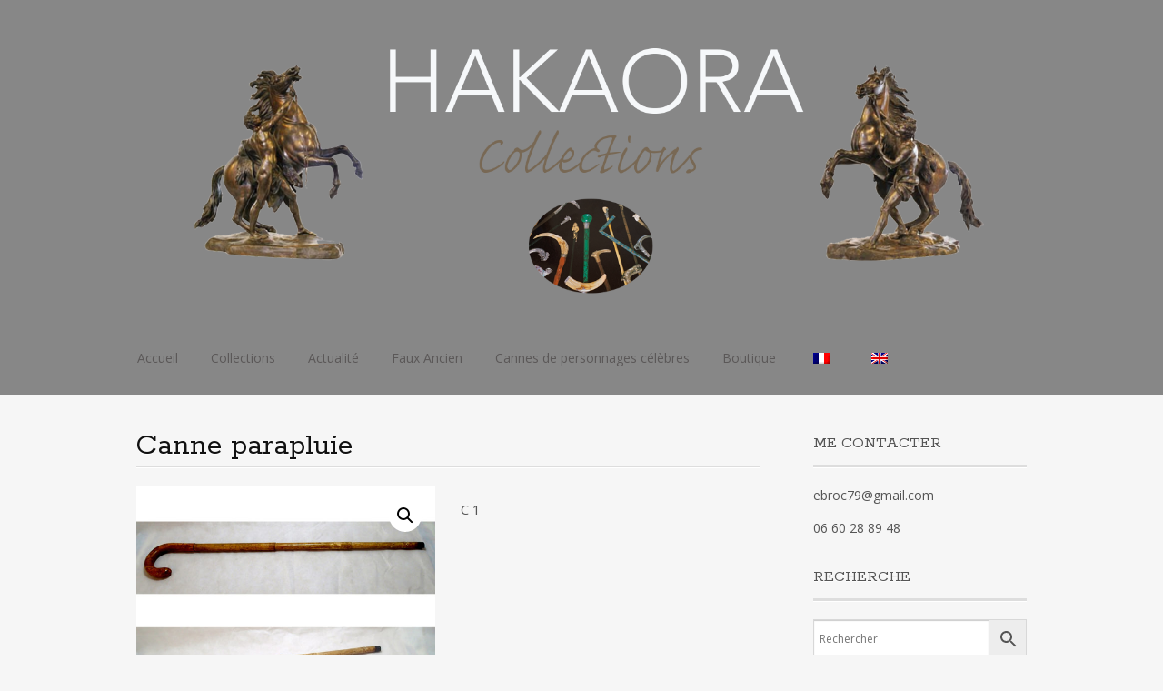

--- FILE ---
content_type: text/html; charset=UTF-8
request_url: https://hakaora.com/produit/canne-parapluie-3/
body_size: 12921
content:
<!DOCTYPE html>
<html lang="fr-FR">
<head>
<meta charset="UTF-8">
<meta name="viewport" content="width=device-width, initial-scale=1">
<link rel="profile" href="https://gmpg.org/xfn/11">
<link rel="pingback" href="https://hakaora.com/xmlrpc.php">
<!--[if lt IE 9]>
<script src="https://hakaora.com/wp-content/themes/portfolio-press/js/html5.js"></script>
<![endif]-->
<title>Canne parapluie &#8211; HAKAORA</title>
<meta name='robots' content='max-image-preview:large' />
<link rel='dns-prefetch' href='//fonts.googleapis.com' />
<link rel="alternate" type="application/rss+xml" title="HAKAORA &raquo; Flux" href="https://hakaora.com/feed/" />
<link rel="alternate" type="application/rss+xml" title="HAKAORA &raquo; Flux des commentaires" href="https://hakaora.com/comments/feed/" />
<link rel="alternate" title="oEmbed (JSON)" type="application/json+oembed" href="https://hakaora.com/wp-json/oembed/1.0/embed?url=https%3A%2F%2Fhakaora.com%2Fproduit%2Fcanne-parapluie-3%2F" />
<link rel="alternate" title="oEmbed (XML)" type="text/xml+oembed" href="https://hakaora.com/wp-json/oembed/1.0/embed?url=https%3A%2F%2Fhakaora.com%2Fproduit%2Fcanne-parapluie-3%2F&#038;format=xml" />
<style id='wp-img-auto-sizes-contain-inline-css' type='text/css'>
img:is([sizes=auto i],[sizes^="auto," i]){contain-intrinsic-size:3000px 1500px}
/*# sourceURL=wp-img-auto-sizes-contain-inline-css */
</style>
<link rel='stylesheet' id='cf7ic_style-css' href='https://hakaora.com/wp-content/plugins/contact-form-7-image-captcha/css/cf7ic-style.css?ver=3.3.7' type='text/css' media='all' />
<style id='wp-emoji-styles-inline-css' type='text/css'>

	img.wp-smiley, img.emoji {
		display: inline !important;
		border: none !important;
		box-shadow: none !important;
		height: 1em !important;
		width: 1em !important;
		margin: 0 0.07em !important;
		vertical-align: -0.1em !important;
		background: none !important;
		padding: 0 !important;
	}
/*# sourceURL=wp-emoji-styles-inline-css */
</style>
<link rel='stylesheet' id='wp-block-library-css' href='https://hakaora.com/wp-includes/css/dist/block-library/style.min.css?ver=8c811910e0254a098a492225ce908752' type='text/css' media='all' />
<style id='classic-theme-styles-inline-css' type='text/css'>
/*! This file is auto-generated */
.wp-block-button__link{color:#fff;background-color:#32373c;border-radius:9999px;box-shadow:none;text-decoration:none;padding:calc(.667em + 2px) calc(1.333em + 2px);font-size:1.125em}.wp-block-file__button{background:#32373c;color:#fff;text-decoration:none}
/*# sourceURL=/wp-includes/css/classic-themes.min.css */
</style>
<style id='pdfemb-pdf-embedder-viewer-style-inline-css' type='text/css'>
.wp-block-pdfemb-pdf-embedder-viewer{max-width:none}

/*# sourceURL=https://hakaora.com/wp-content/plugins/pdf-embedder/block/build/style-index.css */
</style>
<style id='global-styles-inline-css' type='text/css'>
:root{--wp--preset--aspect-ratio--square: 1;--wp--preset--aspect-ratio--4-3: 4/3;--wp--preset--aspect-ratio--3-4: 3/4;--wp--preset--aspect-ratio--3-2: 3/2;--wp--preset--aspect-ratio--2-3: 2/3;--wp--preset--aspect-ratio--16-9: 16/9;--wp--preset--aspect-ratio--9-16: 9/16;--wp--preset--color--black: #000000;--wp--preset--color--cyan-bluish-gray: #abb8c3;--wp--preset--color--white: #ffffff;--wp--preset--color--pale-pink: #f78da7;--wp--preset--color--vivid-red: #cf2e2e;--wp--preset--color--luminous-vivid-orange: #ff6900;--wp--preset--color--luminous-vivid-amber: #fcb900;--wp--preset--color--light-green-cyan: #7bdcb5;--wp--preset--color--vivid-green-cyan: #00d084;--wp--preset--color--pale-cyan-blue: #8ed1fc;--wp--preset--color--vivid-cyan-blue: #0693e3;--wp--preset--color--vivid-purple: #9b51e0;--wp--preset--gradient--vivid-cyan-blue-to-vivid-purple: linear-gradient(135deg,rgb(6,147,227) 0%,rgb(155,81,224) 100%);--wp--preset--gradient--light-green-cyan-to-vivid-green-cyan: linear-gradient(135deg,rgb(122,220,180) 0%,rgb(0,208,130) 100%);--wp--preset--gradient--luminous-vivid-amber-to-luminous-vivid-orange: linear-gradient(135deg,rgb(252,185,0) 0%,rgb(255,105,0) 100%);--wp--preset--gradient--luminous-vivid-orange-to-vivid-red: linear-gradient(135deg,rgb(255,105,0) 0%,rgb(207,46,46) 100%);--wp--preset--gradient--very-light-gray-to-cyan-bluish-gray: linear-gradient(135deg,rgb(238,238,238) 0%,rgb(169,184,195) 100%);--wp--preset--gradient--cool-to-warm-spectrum: linear-gradient(135deg,rgb(74,234,220) 0%,rgb(151,120,209) 20%,rgb(207,42,186) 40%,rgb(238,44,130) 60%,rgb(251,105,98) 80%,rgb(254,248,76) 100%);--wp--preset--gradient--blush-light-purple: linear-gradient(135deg,rgb(255,206,236) 0%,rgb(152,150,240) 100%);--wp--preset--gradient--blush-bordeaux: linear-gradient(135deg,rgb(254,205,165) 0%,rgb(254,45,45) 50%,rgb(107,0,62) 100%);--wp--preset--gradient--luminous-dusk: linear-gradient(135deg,rgb(255,203,112) 0%,rgb(199,81,192) 50%,rgb(65,88,208) 100%);--wp--preset--gradient--pale-ocean: linear-gradient(135deg,rgb(255,245,203) 0%,rgb(182,227,212) 50%,rgb(51,167,181) 100%);--wp--preset--gradient--electric-grass: linear-gradient(135deg,rgb(202,248,128) 0%,rgb(113,206,126) 100%);--wp--preset--gradient--midnight: linear-gradient(135deg,rgb(2,3,129) 0%,rgb(40,116,252) 100%);--wp--preset--font-size--small: 13px;--wp--preset--font-size--medium: 20px;--wp--preset--font-size--large: 36px;--wp--preset--font-size--x-large: 42px;--wp--preset--spacing--20: 0.44rem;--wp--preset--spacing--30: 0.67rem;--wp--preset--spacing--40: 1rem;--wp--preset--spacing--50: 1.5rem;--wp--preset--spacing--60: 2.25rem;--wp--preset--spacing--70: 3.38rem;--wp--preset--spacing--80: 5.06rem;--wp--preset--shadow--natural: 6px 6px 9px rgba(0, 0, 0, 0.2);--wp--preset--shadow--deep: 12px 12px 50px rgba(0, 0, 0, 0.4);--wp--preset--shadow--sharp: 6px 6px 0px rgba(0, 0, 0, 0.2);--wp--preset--shadow--outlined: 6px 6px 0px -3px rgb(255, 255, 255), 6px 6px rgb(0, 0, 0);--wp--preset--shadow--crisp: 6px 6px 0px rgb(0, 0, 0);}:where(.is-layout-flex){gap: 0.5em;}:where(.is-layout-grid){gap: 0.5em;}body .is-layout-flex{display: flex;}.is-layout-flex{flex-wrap: wrap;align-items: center;}.is-layout-flex > :is(*, div){margin: 0;}body .is-layout-grid{display: grid;}.is-layout-grid > :is(*, div){margin: 0;}:where(.wp-block-columns.is-layout-flex){gap: 2em;}:where(.wp-block-columns.is-layout-grid){gap: 2em;}:where(.wp-block-post-template.is-layout-flex){gap: 1.25em;}:where(.wp-block-post-template.is-layout-grid){gap: 1.25em;}.has-black-color{color: var(--wp--preset--color--black) !important;}.has-cyan-bluish-gray-color{color: var(--wp--preset--color--cyan-bluish-gray) !important;}.has-white-color{color: var(--wp--preset--color--white) !important;}.has-pale-pink-color{color: var(--wp--preset--color--pale-pink) !important;}.has-vivid-red-color{color: var(--wp--preset--color--vivid-red) !important;}.has-luminous-vivid-orange-color{color: var(--wp--preset--color--luminous-vivid-orange) !important;}.has-luminous-vivid-amber-color{color: var(--wp--preset--color--luminous-vivid-amber) !important;}.has-light-green-cyan-color{color: var(--wp--preset--color--light-green-cyan) !important;}.has-vivid-green-cyan-color{color: var(--wp--preset--color--vivid-green-cyan) !important;}.has-pale-cyan-blue-color{color: var(--wp--preset--color--pale-cyan-blue) !important;}.has-vivid-cyan-blue-color{color: var(--wp--preset--color--vivid-cyan-blue) !important;}.has-vivid-purple-color{color: var(--wp--preset--color--vivid-purple) !important;}.has-black-background-color{background-color: var(--wp--preset--color--black) !important;}.has-cyan-bluish-gray-background-color{background-color: var(--wp--preset--color--cyan-bluish-gray) !important;}.has-white-background-color{background-color: var(--wp--preset--color--white) !important;}.has-pale-pink-background-color{background-color: var(--wp--preset--color--pale-pink) !important;}.has-vivid-red-background-color{background-color: var(--wp--preset--color--vivid-red) !important;}.has-luminous-vivid-orange-background-color{background-color: var(--wp--preset--color--luminous-vivid-orange) !important;}.has-luminous-vivid-amber-background-color{background-color: var(--wp--preset--color--luminous-vivid-amber) !important;}.has-light-green-cyan-background-color{background-color: var(--wp--preset--color--light-green-cyan) !important;}.has-vivid-green-cyan-background-color{background-color: var(--wp--preset--color--vivid-green-cyan) !important;}.has-pale-cyan-blue-background-color{background-color: var(--wp--preset--color--pale-cyan-blue) !important;}.has-vivid-cyan-blue-background-color{background-color: var(--wp--preset--color--vivid-cyan-blue) !important;}.has-vivid-purple-background-color{background-color: var(--wp--preset--color--vivid-purple) !important;}.has-black-border-color{border-color: var(--wp--preset--color--black) !important;}.has-cyan-bluish-gray-border-color{border-color: var(--wp--preset--color--cyan-bluish-gray) !important;}.has-white-border-color{border-color: var(--wp--preset--color--white) !important;}.has-pale-pink-border-color{border-color: var(--wp--preset--color--pale-pink) !important;}.has-vivid-red-border-color{border-color: var(--wp--preset--color--vivid-red) !important;}.has-luminous-vivid-orange-border-color{border-color: var(--wp--preset--color--luminous-vivid-orange) !important;}.has-luminous-vivid-amber-border-color{border-color: var(--wp--preset--color--luminous-vivid-amber) !important;}.has-light-green-cyan-border-color{border-color: var(--wp--preset--color--light-green-cyan) !important;}.has-vivid-green-cyan-border-color{border-color: var(--wp--preset--color--vivid-green-cyan) !important;}.has-pale-cyan-blue-border-color{border-color: var(--wp--preset--color--pale-cyan-blue) !important;}.has-vivid-cyan-blue-border-color{border-color: var(--wp--preset--color--vivid-cyan-blue) !important;}.has-vivid-purple-border-color{border-color: var(--wp--preset--color--vivid-purple) !important;}.has-vivid-cyan-blue-to-vivid-purple-gradient-background{background: var(--wp--preset--gradient--vivid-cyan-blue-to-vivid-purple) !important;}.has-light-green-cyan-to-vivid-green-cyan-gradient-background{background: var(--wp--preset--gradient--light-green-cyan-to-vivid-green-cyan) !important;}.has-luminous-vivid-amber-to-luminous-vivid-orange-gradient-background{background: var(--wp--preset--gradient--luminous-vivid-amber-to-luminous-vivid-orange) !important;}.has-luminous-vivid-orange-to-vivid-red-gradient-background{background: var(--wp--preset--gradient--luminous-vivid-orange-to-vivid-red) !important;}.has-very-light-gray-to-cyan-bluish-gray-gradient-background{background: var(--wp--preset--gradient--very-light-gray-to-cyan-bluish-gray) !important;}.has-cool-to-warm-spectrum-gradient-background{background: var(--wp--preset--gradient--cool-to-warm-spectrum) !important;}.has-blush-light-purple-gradient-background{background: var(--wp--preset--gradient--blush-light-purple) !important;}.has-blush-bordeaux-gradient-background{background: var(--wp--preset--gradient--blush-bordeaux) !important;}.has-luminous-dusk-gradient-background{background: var(--wp--preset--gradient--luminous-dusk) !important;}.has-pale-ocean-gradient-background{background: var(--wp--preset--gradient--pale-ocean) !important;}.has-electric-grass-gradient-background{background: var(--wp--preset--gradient--electric-grass) !important;}.has-midnight-gradient-background{background: var(--wp--preset--gradient--midnight) !important;}.has-small-font-size{font-size: var(--wp--preset--font-size--small) !important;}.has-medium-font-size{font-size: var(--wp--preset--font-size--medium) !important;}.has-large-font-size{font-size: var(--wp--preset--font-size--large) !important;}.has-x-large-font-size{font-size: var(--wp--preset--font-size--x-large) !important;}
:where(.wp-block-post-template.is-layout-flex){gap: 1.25em;}:where(.wp-block-post-template.is-layout-grid){gap: 1.25em;}
:where(.wp-block-term-template.is-layout-flex){gap: 1.25em;}:where(.wp-block-term-template.is-layout-grid){gap: 1.25em;}
:where(.wp-block-columns.is-layout-flex){gap: 2em;}:where(.wp-block-columns.is-layout-grid){gap: 2em;}
:root :where(.wp-block-pullquote){font-size: 1.5em;line-height: 1.6;}
/*# sourceURL=global-styles-inline-css */
</style>
<link rel='stylesheet' id='contact-form-7-css' href='https://hakaora.com/wp-content/plugins/contact-form-7/includes/css/styles.css?ver=6.1.4' type='text/css' media='all' />
<link rel='stylesheet' id='sisw-front-style-css' href='https://hakaora.com/wp-content/plugins/several-images-slider-widget/assets/css/front-style.css?ver=8c811910e0254a098a492225ce908752' type='text/css' media='all' />
<link rel='stylesheet' id='sisw-carousal-theme-css' href='https://hakaora.com/wp-content/plugins/several-images-slider-widget/assets/css/owl.theme.default.min.css?ver=8c811910e0254a098a492225ce908752' type='text/css' media='all' />
<link rel='stylesheet' id='sisw-carousal-min-css' href='https://hakaora.com/wp-content/plugins/several-images-slider-widget/assets/css/owl.carousel.min.css?ver=8c811910e0254a098a492225ce908752' type='text/css' media='all' />
<link rel='stylesheet' id='photoswipe-css' href='https://hakaora.com/wp-content/plugins/woocommerce/assets/css/photoswipe/photoswipe.min.css?ver=10.4.3' type='text/css' media='all' />
<link rel='stylesheet' id='photoswipe-default-skin-css' href='https://hakaora.com/wp-content/plugins/woocommerce/assets/css/photoswipe/default-skin/default-skin.min.css?ver=10.4.3' type='text/css' media='all' />
<link rel='stylesheet' id='woocommerce-layout-css' href='https://hakaora.com/wp-content/plugins/woocommerce/assets/css/woocommerce-layout.css?ver=10.4.3' type='text/css' media='all' />
<link rel='stylesheet' id='woocommerce-smallscreen-css' href='https://hakaora.com/wp-content/plugins/woocommerce/assets/css/woocommerce-smallscreen.css?ver=10.4.3' type='text/css' media='only screen and (max-width: 768px)' />
<link rel='stylesheet' id='woocommerce-general-css' href='https://hakaora.com/wp-content/plugins/woocommerce/assets/css/woocommerce.css?ver=10.4.3' type='text/css' media='all' />
<style id='woocommerce-inline-inline-css' type='text/css'>
.woocommerce form .form-row .required { visibility: visible; }
/*# sourceURL=woocommerce-inline-inline-css */
</style>
<link rel='stylesheet' id='aws-style-css' href='https://hakaora.com/wp-content/plugins/advanced-woo-search/assets/css/common.min.css?ver=3.52' type='text/css' media='all' />
<link rel='stylesheet' id='trp-language-switcher-style-css' href='https://hakaora.com/wp-content/plugins/translatepress-multilingual/assets/css/trp-language-switcher.css?ver=3.0.7' type='text/css' media='all' />
<link rel='stylesheet' id='ywctm-frontend-css' href='https://hakaora.com/wp-content/plugins/yith-woocommerce-catalog-mode/assets/css/frontend.min.css?ver=2.52.0' type='text/css' media='all' />
<style id='ywctm-frontend-inline-css' type='text/css'>
form.cart button.single_add_to_cart_button, .ppc-button-wrapper, .wc-ppcp-paylater-msg__container, form.cart .quantity, .widget.woocommerce.widget_shopping_cart{display: none !important}
/*# sourceURL=ywctm-frontend-inline-css */
</style>
<link rel='stylesheet' id='portfoliopress-style-css' href='https://hakaora.com/wp-content/themes/portfolio-press/style.css?ver=2.8.0' type='text/css' media='all' />
<link rel='stylesheet' id='portfoliopress_fonts-css' href='//fonts.googleapis.com/css?family=Open+Sans:400italic,400,600|Rokkitt:400,700' type='text/css' media='screen' />
<link rel='stylesheet' id='portfoliopress_icon_font-css' href='https://hakaora.com/wp-content/themes/portfolio-press/fonts/custom/portfolio-custom.css?ver=2.8.0' type='text/css' media='all' />
<link rel='stylesheet' id='wp-members-css' href='https://hakaora.com/wp-content/plugins/wp-members/assets/css/forms/generic-no-float.min.css?ver=3.5.5.1' type='text/css' media='all' />
<link rel='stylesheet' id='wa_wcc_mtree_css_file-css' href='https://hakaora.com/wp-content/plugins/woocommerce-product-category-selection-widget/assets/css/mtree.css?ver=8c811910e0254a098a492225ce908752' type='text/css' media='all' />
<script type="text/javascript" src="https://hakaora.com/wp-includes/js/jquery/jquery.min.js?ver=3.7.1" id="jquery-core-js"></script>
<script type="text/javascript" src="https://hakaora.com/wp-includes/js/jquery/jquery-migrate.min.js?ver=3.4.1" id="jquery-migrate-js"></script>
<script type="text/javascript" src="https://hakaora.com/wp-content/plugins/woocommerce/assets/js/zoom/jquery.zoom.min.js?ver=1.7.21-wc.10.4.3" id="wc-zoom-js" defer="defer" data-wp-strategy="defer"></script>
<script type="text/javascript" src="https://hakaora.com/wp-content/plugins/woocommerce/assets/js/flexslider/jquery.flexslider.min.js?ver=2.7.2-wc.10.4.3" id="wc-flexslider-js" defer="defer" data-wp-strategy="defer"></script>
<script type="text/javascript" src="https://hakaora.com/wp-content/plugins/woocommerce/assets/js/photoswipe/photoswipe.min.js?ver=4.1.1-wc.10.4.3" id="wc-photoswipe-js" defer="defer" data-wp-strategy="defer"></script>
<script type="text/javascript" src="https://hakaora.com/wp-content/plugins/woocommerce/assets/js/photoswipe/photoswipe-ui-default.min.js?ver=4.1.1-wc.10.4.3" id="wc-photoswipe-ui-default-js" defer="defer" data-wp-strategy="defer"></script>
<script type="text/javascript" id="wc-single-product-js-extra">
/* <![CDATA[ */
var wc_single_product_params = {"i18n_required_rating_text":"Veuillez s\u00e9lectionner une note","i18n_rating_options":["1\u00a0\u00e9toile sur 5","2\u00a0\u00e9toiles sur 5","3\u00a0\u00e9toiles sur 5","4\u00a0\u00e9toiles sur 5","5\u00a0\u00e9toiles sur 5"],"i18n_product_gallery_trigger_text":"Voir la galerie d\u2019images en plein \u00e9cran","review_rating_required":"yes","flexslider":{"rtl":false,"animation":"slide","smoothHeight":true,"directionNav":false,"controlNav":"thumbnails","slideshow":false,"animationSpeed":500,"animationLoop":false,"allowOneSlide":false},"zoom_enabled":"1","zoom_options":[],"photoswipe_enabled":"1","photoswipe_options":{"shareEl":false,"closeOnScroll":false,"history":false,"hideAnimationDuration":0,"showAnimationDuration":0},"flexslider_enabled":"1"};
//# sourceURL=wc-single-product-js-extra
/* ]]> */
</script>
<script type="text/javascript" src="https://hakaora.com/wp-content/plugins/woocommerce/assets/js/frontend/single-product.min.js?ver=10.4.3" id="wc-single-product-js" defer="defer" data-wp-strategy="defer"></script>
<script type="text/javascript" src="https://hakaora.com/wp-content/plugins/woocommerce/assets/js/jquery-blockui/jquery.blockUI.min.js?ver=2.7.0-wc.10.4.3" id="wc-jquery-blockui-js" defer="defer" data-wp-strategy="defer"></script>
<script type="text/javascript" src="https://hakaora.com/wp-content/plugins/woocommerce/assets/js/js-cookie/js.cookie.min.js?ver=2.1.4-wc.10.4.3" id="wc-js-cookie-js" defer="defer" data-wp-strategy="defer"></script>
<script type="text/javascript" id="woocommerce-js-extra">
/* <![CDATA[ */
var woocommerce_params = {"ajax_url":"/wp-admin/admin-ajax.php","wc_ajax_url":"/?wc-ajax=%%endpoint%%","i18n_password_show":"Afficher le mot de passe","i18n_password_hide":"Masquer le mot de passe"};
//# sourceURL=woocommerce-js-extra
/* ]]> */
</script>
<script type="text/javascript" src="https://hakaora.com/wp-content/plugins/woocommerce/assets/js/frontend/woocommerce.min.js?ver=10.4.3" id="woocommerce-js" defer="defer" data-wp-strategy="defer"></script>
<script type="text/javascript" src="https://hakaora.com/wp-content/plugins/translatepress-multilingual/assets/js/trp-frontend-compatibility.js?ver=3.0.7" id="trp-frontend-compatibility-js"></script>
<link rel="https://api.w.org/" href="https://hakaora.com/wp-json/" /><link rel="alternate" title="JSON" type="application/json" href="https://hakaora.com/wp-json/wp/v2/product/1090" /><link rel="EditURI" type="application/rsd+xml" title="RSD" href="https://hakaora.com/xmlrpc.php?rsd" />
<link rel="canonical" href="https://hakaora.com/produit/canne-parapluie-3/" />
<link rel="alternate" hreflang="fr-FR" href="https://hakaora.com/produit/canne-parapluie-3/"/>
<link rel="alternate" hreflang="en-GB" href="https://hakaora.com/en/product/canne-parapluie-3/"/>
<link rel="alternate" hreflang="fr" href="https://hakaora.com/produit/canne-parapluie-3/"/>
<link rel="alternate" hreflang="en" href="https://hakaora.com/en/product/canne-parapluie-3/"/>
<!-- Analytics by WP Statistics - https://wp-statistics.com -->
<!-- Portfolio Press Styling -->
<style type="text/css">
#branding { background:#878787 }
</style>
	<noscript><style>.woocommerce-product-gallery{ opacity: 1 !important; }</style></noscript>
	<meta name="generator" content="Elementor 3.34.3; features: additional_custom_breakpoints; settings: css_print_method-external, google_font-enabled, font_display-auto">
			<style>
				.e-con.e-parent:nth-of-type(n+4):not(.e-lazyloaded):not(.e-no-lazyload),
				.e-con.e-parent:nth-of-type(n+4):not(.e-lazyloaded):not(.e-no-lazyload) * {
					background-image: none !important;
				}
				@media screen and (max-height: 1024px) {
					.e-con.e-parent:nth-of-type(n+3):not(.e-lazyloaded):not(.e-no-lazyload),
					.e-con.e-parent:nth-of-type(n+3):not(.e-lazyloaded):not(.e-no-lazyload) * {
						background-image: none !important;
					}
				}
				@media screen and (max-height: 640px) {
					.e-con.e-parent:nth-of-type(n+2):not(.e-lazyloaded):not(.e-no-lazyload),
					.e-con.e-parent:nth-of-type(n+2):not(.e-lazyloaded):not(.e-no-lazyload) * {
						background-image: none !important;
					}
				}
			</style>
			<link rel="icon" href="https://hakaora.com/wp-content/uploads/2018/08/cropped-hakaora-32x32.jpg" sizes="32x32" />
<link rel="icon" href="https://hakaora.com/wp-content/uploads/2018/08/cropped-hakaora-192x192.jpg" sizes="192x192" />
<link rel="apple-touch-icon" href="https://hakaora.com/wp-content/uploads/2018/08/cropped-hakaora-180x180.jpg" />
<meta name="msapplication-TileImage" content="https://hakaora.com/wp-content/uploads/2018/08/cropped-hakaora-270x270.jpg" />
		<style type="text/css" id="wp-custom-css">
			.single-product header .entry-meta {
    display: none;
}
/* hide category */
.product_meta {
  display: none;
}

mark {
  background-color: transparent;
  color: inherit;
}
a:link { color:#5B5858;}

a:visited { color:#302E2E;}

a:hover { color:#5B5858;}		</style>
		</head>

<body data-rsssl=1 class="wp-singular product-template-default single single-product postid-1090 wp-theme-portfolio-press theme-portfolio-press woocommerce woocommerce-page woocommerce-no-js translatepress-fr_FR layout-2cr elementor-default elementor-kit-7796">
<div id="page">

	<header id="branding">
    	<div class="col-width">
        			<hgroup id="logo">
				<div id="site-title"><a href="https://hakaora.com/" rel="home">
                					<img src="https://hakaora.com/wp-content/uploads/2020/08/bandeau-hakaora-1.png" alt="HAKAORA">
				                </a>
                </div>
							</hgroup>

			<nav id="navigation" class="site-navigation primary-navigation" role="navigation">
				<h1 class="menu-toggle">Menu</h1>
				<a class="screen-reader-text skip-link" href="#content">Aller au contenu principal</a>
				<div class="menu-menu-superieur-container"><ul id="menu-menu-superieur" class="nav-menu"><li id="menu-item-158" class="menu-item menu-item-type-custom menu-item-object-custom menu-item-home menu-item-158"><a href="https://hakaora.com">Accueil</a></li>
<li id="menu-item-167" class="menu-item menu-item-type-post_type menu-item-object-page current_page_parent menu-item-167"><a href="https://hakaora.com/collection/">Collections</a></li>
<li id="menu-item-1939" class="menu-item menu-item-type-post_type menu-item-object-page menu-item-1939"><a href="https://hakaora.com/actualite/">Actualité</a></li>
<li id="menu-item-7944" class="menu-item menu-item-type-post_type menu-item-object-page menu-item-7944"><a href="https://hakaora.com/attention-faux/">Faux Ancien</a></li>
<li id="menu-item-2126" class="menu-item menu-item-type-post_type menu-item-object-page menu-item-2126"><a href="https://hakaora.com/anecdotes/">Cannes de personnages célèbres</a></li>
<li id="menu-item-2198" class="menu-item menu-item-type-post_type menu-item-object-page menu-item-2198"><a href="https://hakaora.com/boutique/">Boutique</a></li>
<li id="menu-item-2068" class="trp-language-switcher-container menu-item menu-item-type-post_type menu-item-object-language_switcher current-language-menu-item menu-item-2068"><a href="https://hakaora.com/produit/canne-parapluie-3/"><span data-no-translation><img class="trp-flag-image" src="https://hakaora.com/wp-content/plugins/translatepress-multilingual/assets/images/flags/fr_FR.png" width="18" height="12" alt="fr_FR" title="Français"></span></a></li>
<li id="menu-item-2065" class="trp-language-switcher-container menu-item menu-item-type-post_type menu-item-object-language_switcher menu-item-2065"><a href="https://hakaora.com/en/product/canne-parapluie-3/"><span data-no-translation><img class="trp-flag-image" src="https://hakaora.com/wp-content/plugins/translatepress-multilingual/assets/images/flags/en_GB.png" width="18" height="12" alt="en_GB" title="English (UK)"></span></a></li>
</ul></div>			</nav>
		</div>
	</header><!-- #branding -->

	<div id="main">
    	<div class="col-width">
		<div id="primary">
			<div id="content" role="main">

			
				<article id="post-1090" class="post-1090 product type-product status-publish has-post-thumbnail product_cat-autres-systemes product_cat-c-1-50-a-150-e first instock shipping-taxable purchasable product-type-simple">
					<header class="entry-header">
						<h1 class="entry-title">Canne parapluie</h1>

						<div class="entry-meta">
							<span class="meta-prep meta-prep-author">Publié le </span><a href="https://hakaora.com/produit/canne-parapluie-3/" rel="bookmark"><time class="entry-date" datetime="2018-09-18T12:19:10+02:00" pubdate>18 septembre 2018</time></a> <span class="meta-sep"> par </span> <span class="author vcard"><a class="url fn n" href="https://hakaora.com/author/admin3891/" title="Afficher tous les articles par hakaora">hakaora</a></span>						</div><!-- .entry-meta -->
					</header><!-- .entry-header -->

					<div class="entry-content">
												<div class="woocommerce">			<div class="single-product" data-product-page-preselected-id="0">
				<div class="woocommerce-notices-wrapper"></div><div id="product-1090" class="product type-product post-1090 status-publish instock product_cat-autres-systemes product_cat-c-1-50-a-150-e has-post-thumbnail shipping-taxable purchasable product-type-simple">

	<div class="woocommerce-product-gallery woocommerce-product-gallery--with-images woocommerce-product-gallery--columns-4 images" data-columns="4" style="opacity: 0; transition: opacity .25s ease-in-out;">
	<div class="woocommerce-product-gallery__wrapper">
		<div data-thumb="https://hakaora.com/wp-content/uploads/2018/09/canne-parapluie4-100x100.jpg" data-thumb-alt="Canne parapluie" data-thumb-srcset="https://hakaora.com/wp-content/uploads/2018/09/canne-parapluie4-100x100.jpg 100w, https://hakaora.com/wp-content/uploads/2018/09/canne-parapluie4-150x150.jpg 150w, https://hakaora.com/wp-content/uploads/2018/09/canne-parapluie4-300x300.jpg 300w, https://hakaora.com/wp-content/uploads/2018/09/canne-parapluie4-768x768.jpg 768w, https://hakaora.com/wp-content/uploads/2018/09/canne-parapluie4-1024x1024.jpg 1024w, https://hakaora.com/wp-content/uploads/2018/09/canne-parapluie4-690x690.jpg 690w, https://hakaora.com/wp-content/uploads/2018/09/canne-parapluie4-980x980.jpg 980w, https://hakaora.com/wp-content/uploads/2018/09/canne-parapluie4-600x600.jpg 600w, https://hakaora.com/wp-content/uploads/2018/09/canne-parapluie4.jpg 1200w"  data-thumb-sizes="(max-width: 100px) 100vw, 100px" class="woocommerce-product-gallery__image"><a href="https://hakaora.com/wp-content/uploads/2018/09/canne-parapluie4.jpg"><img fetchpriority="high" decoding="async" width="600" height="600" src="https://hakaora.com/wp-content/uploads/2018/09/canne-parapluie4-600x600.jpg" class="wp-post-image" alt="Canne parapluie" data-caption="" data-src="https://hakaora.com/wp-content/uploads/2018/09/canne-parapluie4.jpg" data-large_image="https://hakaora.com/wp-content/uploads/2018/09/canne-parapluie4.jpg" data-large_image_width="1200" data-large_image_height="1200" srcset="https://hakaora.com/wp-content/uploads/2018/09/canne-parapluie4-600x600.jpg 600w, https://hakaora.com/wp-content/uploads/2018/09/canne-parapluie4-150x150.jpg 150w, https://hakaora.com/wp-content/uploads/2018/09/canne-parapluie4-300x300.jpg 300w, https://hakaora.com/wp-content/uploads/2018/09/canne-parapluie4-768x768.jpg 768w, https://hakaora.com/wp-content/uploads/2018/09/canne-parapluie4-1024x1024.jpg 1024w, https://hakaora.com/wp-content/uploads/2018/09/canne-parapluie4-690x690.jpg 690w, https://hakaora.com/wp-content/uploads/2018/09/canne-parapluie4-980x980.jpg 980w, https://hakaora.com/wp-content/uploads/2018/09/canne-parapluie4-100x100.jpg 100w, https://hakaora.com/wp-content/uploads/2018/09/canne-parapluie4.jpg 1200w" sizes="(max-width: 600px) 100vw, 600px" /></a></div>	</div>
</div>

	<div class="summary entry-summary">
		<p class="price"></p>
<div class="woocommerce-product-details__short-description">
	<p>C 1</p>
</div>

	
	<form class="cart" action="" method="post" enctype='multipart/form-data'>
		
		<div class="quantity">
		<label class="screen-reader-text" for="quantity_69790748406ed">quantité de Canne parapluie</label>
	<input
		type="number"
				id="quantity_69790748406ed"
		class="input-text qty text"
		name="quantity"
		value="1"
		aria-label="Quantité de produits"
				min="1"
							step="1"
			placeholder=""
			inputmode="numeric"
			autocomplete="off"
			/>
	</div>

		<button type="submit" name="add-to-cart" value="1090" class="single_add_to_cart_button button alt">Ajouter au panier</button>

			</form>

	
<div class="product_meta">

	
	
	<span class="posted_in">Catégories : <a href="https://hakaora.com/categorie-produit/collections/cannes/cannes-a-systeme/autres-systemes/" rel="tag">Autres systèmes</a>, <a href="https://hakaora.com/categorie-produit/collections/cannes/canne-categorie-de-prix/c-1-50-a-150-e/" rel="tag">C 1 : 50 à 150 €</a></span>
	
	
</div>
	</div>

	
	<div class="woocommerce-tabs wc-tabs-wrapper">
		<ul class="tabs wc-tabs" role="tablist">
							<li role="presentation" class="description_tab" id="tab-title-description">
					<a href="#tab-description" role="tab" aria-controls="tab-description">
						Description					</a>
				</li>
					</ul>
					<div class="woocommerce-Tabs-panel woocommerce-Tabs-panel--description panel entry-content wc-tab" id="tab-description" role="tabpanel" aria-labelledby="tab-title-description">
				
	<h2>Description</h2>

<p>Cette canne contient un parapluie</p>
			</div>
		
			</div>


	<section class="related products">

					<h2>Produits apparentés</h2>
				<ul class="products columns-4">

			
					<li class="product type-product post-735 status-publish first instock product_cat-autres-systemes product_cat-c-5-plus-de-500-e has-post-thumbnail shipping-taxable purchasable product-type-simple">
	<a href="https://hakaora.com/produit/canne-de-peintre/" class="woocommerce-LoopProduct-link woocommerce-loop-product__link"><img loading="lazy" decoding="async" width="300" height="300" src="https://hakaora.com/wp-content/uploads/2018/09/canne-peintre-300x300.jpg" class="attachment-woocommerce_thumbnail size-woocommerce_thumbnail" alt="Canne de peintre" srcset="https://hakaora.com/wp-content/uploads/2018/09/canne-peintre-300x300.jpg 300w, https://hakaora.com/wp-content/uploads/2018/09/canne-peintre-150x150.jpg 150w, https://hakaora.com/wp-content/uploads/2018/09/canne-peintre-768x768.jpg 768w, https://hakaora.com/wp-content/uploads/2018/09/canne-peintre-1024x1024.jpg 1024w, https://hakaora.com/wp-content/uploads/2018/09/canne-peintre-690x690.jpg 690w, https://hakaora.com/wp-content/uploads/2018/09/canne-peintre-980x980.jpg 980w, https://hakaora.com/wp-content/uploads/2018/09/canne-peintre-600x600.jpg 600w, https://hakaora.com/wp-content/uploads/2018/09/canne-peintre-100x100.jpg 100w, https://hakaora.com/wp-content/uploads/2018/09/canne-peintre.jpg 1200w" sizes="(max-width: 300px) 100vw, 300px" /><h2 class="woocommerce-loop-product__title">Canne de peintre</h2></a></li>

			
					<li class="product type-product post-276 status-publish instock product_cat-autres-systemes product_cat-c-4-350-a-500-e product_cat-cannes-animalieres product_cat-cannes-dart-populaire has-post-thumbnail shipping-taxable purchasable product-type-simple">
	<a href="https://hakaora.com/produit/canne-porte-gants-de-fillette/" class="woocommerce-LoopProduct-link woocommerce-loop-product__link"><img loading="lazy" decoding="async" width="300" height="300" src="https://hakaora.com/wp-content/uploads/2018/09/canne-porte-gant-fillette-300x300.jpg" class="attachment-woocommerce_thumbnail size-woocommerce_thumbnail" alt="Canne porte gants de fillette" srcset="https://hakaora.com/wp-content/uploads/2018/09/canne-porte-gant-fillette-300x300.jpg 300w, https://hakaora.com/wp-content/uploads/2018/09/canne-porte-gant-fillette-150x150.jpg 150w, https://hakaora.com/wp-content/uploads/2018/09/canne-porte-gant-fillette-768x768.jpg 768w, https://hakaora.com/wp-content/uploads/2018/09/canne-porte-gant-fillette-1024x1024.jpg 1024w, https://hakaora.com/wp-content/uploads/2018/09/canne-porte-gant-fillette-690x690.jpg 690w, https://hakaora.com/wp-content/uploads/2018/09/canne-porte-gant-fillette-980x980.jpg 980w, https://hakaora.com/wp-content/uploads/2018/09/canne-porte-gant-fillette-600x600.jpg 600w, https://hakaora.com/wp-content/uploads/2018/09/canne-porte-gant-fillette-100x100.jpg 100w, https://hakaora.com/wp-content/uploads/2018/09/canne-porte-gant-fillette.jpg 1200w" sizes="(max-width: 300px) 100vw, 300px" /><h2 class="woocommerce-loop-product__title">Canne porte gants de fillette</h2></a></li>

			
					<li class="product type-product post-757 status-publish instock product_cat-autres-systemes product_cat-c-4-350-a-500-e has-post-thumbnail shipping-taxable purchasable product-type-simple">
	<a href="https://hakaora.com/produit/canne-parfum-de-dame/" class="woocommerce-LoopProduct-link woocommerce-loop-product__link"><img loading="lazy" decoding="async" width="300" height="300" src="https://hakaora.com/wp-content/uploads/2018/09/canne-parfum-300x300.jpg" class="attachment-woocommerce_thumbnail size-woocommerce_thumbnail" alt="Canne parfum de Dame" srcset="https://hakaora.com/wp-content/uploads/2018/09/canne-parfum-300x300.jpg 300w, https://hakaora.com/wp-content/uploads/2018/09/canne-parfum-150x150.jpg 150w, https://hakaora.com/wp-content/uploads/2018/09/canne-parfum-768x768.jpg 768w, https://hakaora.com/wp-content/uploads/2018/09/canne-parfum-1024x1024.jpg 1024w, https://hakaora.com/wp-content/uploads/2018/09/canne-parfum-690x690.jpg 690w, https://hakaora.com/wp-content/uploads/2018/09/canne-parfum-980x980.jpg 980w, https://hakaora.com/wp-content/uploads/2018/09/canne-parfum-600x600.jpg 600w, https://hakaora.com/wp-content/uploads/2018/09/canne-parfum-100x100.jpg 100w, https://hakaora.com/wp-content/uploads/2018/09/canne-parfum.jpg 1200w" sizes="(max-width: 300px) 100vw, 300px" /><h2 class="woocommerce-loop-product__title">Canne parfum de Dame</h2></a></li>

			
					<li class="product type-product post-723 status-publish last instock product_cat-autres-systemes product_cat-c-2-150-a-250-e has-post-thumbnail shipping-taxable purchasable product-type-simple">
	<a href="https://hakaora.com/produit/canne-parapluie/" class="woocommerce-LoopProduct-link woocommerce-loop-product__link"><img loading="lazy" decoding="async" width="300" height="300" src="https://hakaora.com/wp-content/uploads/2018/09/canne-parapluie-300x300.jpg" class="attachment-woocommerce_thumbnail size-woocommerce_thumbnail" alt="Canne parapluie" srcset="https://hakaora.com/wp-content/uploads/2018/09/canne-parapluie-300x300.jpg 300w, https://hakaora.com/wp-content/uploads/2018/09/canne-parapluie-150x150.jpg 150w, https://hakaora.com/wp-content/uploads/2018/09/canne-parapluie-768x768.jpg 768w, https://hakaora.com/wp-content/uploads/2018/09/canne-parapluie-1024x1024.jpg 1024w, https://hakaora.com/wp-content/uploads/2018/09/canne-parapluie-690x690.jpg 690w, https://hakaora.com/wp-content/uploads/2018/09/canne-parapluie-980x980.jpg 980w, https://hakaora.com/wp-content/uploads/2018/09/canne-parapluie-600x600.jpg 600w, https://hakaora.com/wp-content/uploads/2018/09/canne-parapluie-100x100.jpg 100w, https://hakaora.com/wp-content/uploads/2018/09/canne-parapluie.jpg 1200w" sizes="(max-width: 300px) 100vw, 300px" /><h2 class="woocommerce-loop-product__title">Canne parapluie</h2></a></li>

			
		</ul>

	</section>
	</div>

			</div>
			</div>											</div><!-- .entry-content -->

					
				</article><!-- #post-1090 -->

				
				
			
			</div><!-- #content -->
		</div><!-- #primary -->

	<div id="sidebar" role="complementary">
		<ul class="xoxo">
		<li id="text-9" class="widget-container widget_text"><h3 class="widget-title">Me contacter</h3>			<div class="textwidget"><p>ebroc79@gmail.com</p>
<p>06 60 28 89 48</p>
</div>
		</li><li id="aws_widget-3" class="widget-container widget_aws_widget"><h3 class="widget-title">Recherche</h3><div class="aws-container" data-url="/?wc-ajax=aws_action" data-siteurl="https://hakaora.com" data-lang="" data-show-loader="true" data-show-more="true" data-show-page="false" data-ajax-search="true" data-show-clear="true" data-mobile-screen="false" data-use-analytics="false" data-min-chars="1" data-buttons-order="2" data-timeout="300" data-is-mobile="false" data-page-id="1090" data-tax="" ><form class="aws-search-form" action="https://hakaora.com/" method="get" role="search" ><div class="aws-wrapper"><label class="aws-search-label" for="697907484bc19">Rechercher</label><input type="search" name="s" id="697907484bc19" value="" class="aws-search-field" placeholder="Rechercher" autocomplete="off" /><input type="hidden" name="post_type" value="product"><input type="hidden" name="type_aws" value="true"><div class="aws-search-clear"><span>×</span></div><div class="aws-loader"></div></div><div class="aws-search-btn aws-form-btn"><span class="aws-search-btn_icon"><svg focusable="false" xmlns="http://www.w3.org/2000/svg" viewBox="0 0 24 24" width="24px"><path d="M15.5 14h-.79l-.28-.27C15.41 12.59 16 11.11 16 9.5 16 5.91 13.09 3 9.5 3S3 5.91 3 9.5 5.91 16 9.5 16c1.61 0 3.09-.59 4.23-1.57l.27.28v.79l5 4.99L20.49 19l-4.99-5zm-6 0C7.01 14 5 11.99 5 9.5S7.01 5 9.5 5 14 7.01 14 9.5 11.99 14 9.5 14z"></path></svg></span></div></form></div></li><li id="text-8" class="widget-container widget_text"><h3 class="widget-title">Résultats des ventes aux enchère</h3>			<div class="textwidget"><p><strong>Consultez la rubrique Actualité et découvrez les résultats des ventes aux enchères spécialisées.</strong></p>
</div>
		</li><li id="woocommerce_product_categories-2" class="widget-container woocommerce widget_product_categories"><h3 class="widget-title">Objets par catégories</h3><ul class="product-categories"><li class="cat-item cat-item-15 cat-parent current-cat-parent"><a href="https://hakaora.com/categorie-produit/collections/">Collections</a> <span class="count">(329)</span><ul class='children'>
<li class="cat-item cat-item-38 cat-parent current-cat-parent"><a href="https://hakaora.com/categorie-produit/collections/cannes/">Cannes</a> <span class="count">(329)</span>	<ul class='children'>
<li class="cat-item cat-item-26 cat-parent"><a href="https://hakaora.com/categorie-produit/collections/cannes/cannes-a-pommeau/">Cannes à pommeau</a> <span class="count">(140)</span>		<ul class='children'>
<li class="cat-item cat-item-48"><a href="https://hakaora.com/categorie-produit/collections/cannes/cannes-a-pommeau/autres-pommeaux/">Autres pommeaux</a> <span class="count">(30)</span></li>
<li class="cat-item cat-item-43"><a href="https://hakaora.com/categorie-produit/collections/cannes/cannes-a-pommeau/pommeau-en-argent/">Pommeau en argent</a> <span class="count">(32)</span></li>
<li class="cat-item cat-item-47"><a href="https://hakaora.com/categorie-produit/collections/cannes/cannes-a-pommeau/pommeau-en-bronze/">Pommeau en Bronze</a> <span class="count">(4)</span></li>
<li class="cat-item cat-item-44"><a href="https://hakaora.com/categorie-produit/collections/cannes/cannes-a-pommeau/pommeau-en-corne/">Pommeau en corne</a> <span class="count">(29)</span></li>
<li class="cat-item cat-item-45"><a href="https://hakaora.com/categorie-produit/collections/cannes/cannes-a-pommeau/pommeau-en-ivoire/">Pommeau en ivoire</a> <span class="count">(26)</span></li>
<li class="cat-item cat-item-46"><a href="https://hakaora.com/categorie-produit/collections/cannes/cannes-a-pommeau/pommeau-en-or/">Pommeau en or</a> <span class="count">(8)</span></li>
<li class="cat-item cat-item-51"><a href="https://hakaora.com/categorie-produit/collections/cannes/cannes-a-pommeau/pommeau-en-os/">Pommeau en os</a> <span class="count">(13)</span></li>
		</ul>
</li>
<li class="cat-item cat-item-25 cat-parent"><a href="https://hakaora.com/categorie-produit/collections/cannes/cannes-a-systeme/">Cannes à système</a> <span class="count">(181)</span>		<ul class='children'>
<li class="cat-item cat-item-49"><a href="https://hakaora.com/categorie-produit/collections/cannes/cannes-a-systeme/autres-systemes/">Autres systèmes</a> <span class="count">(76)</span></li>
<li class="cat-item cat-item-40"><a href="https://hakaora.com/categorie-produit/collections/cannes/cannes-a-systeme/boire/">Boire - Fumer</a> <span class="count">(8)</span></li>
<li class="cat-item cat-item-39"><a href="https://hakaora.com/categorie-produit/collections/cannes/cannes-a-systeme/cannes-de-defense/">Cannes de défense</a> <span class="count">(89)</span></li>
<li class="cat-item cat-item-41"><a href="https://hakaora.com/categorie-produit/collections/cannes/cannes-a-systeme/ecriture/">Ecriture</a> <span class="count">(4)</span></li>
<li class="cat-item cat-item-42"><a href="https://hakaora.com/categorie-produit/collections/cannes/cannes-a-systeme/mesure/">Mesure</a> <span class="count">(5)</span></li>
<li class="cat-item cat-item-50"><a href="https://hakaora.com/categorie-produit/collections/cannes/cannes-a-systeme/temps/">Temps</a> <span class="count">(2)</span></li>
		</ul>
</li>
<li class="cat-item cat-item-27"><a href="https://hakaora.com/categorie-produit/collections/cannes/cannes-animalieres/">Cannes animalières</a> <span class="count">(22)</span></li>
<li class="cat-item cat-item-28"><a href="https://hakaora.com/categorie-produit/collections/cannes/cannes-dart-populaire/">Cannes d'art populaire</a> <span class="count">(29)</span></li>
<li class="cat-item cat-item-29"><a href="https://hakaora.com/categorie-produit/collections/cannes/cannes-divers/">Cannes divers</a> <span class="count">(29)</span></li>
<li class="cat-item cat-item-71 cat-parent current-cat-parent"><a href="https://hakaora.com/categorie-produit/collections/cannes/canne-categorie-de-prix/">Cannes par catégorie de prix</a> <span class="count">(326)</span>		<ul class='children'>
<li class="cat-item cat-item-72 current-cat"><a href="https://hakaora.com/categorie-produit/collections/cannes/canne-categorie-de-prix/c-1-50-a-150-e/">C 1 : 50 à 150 €</a> <span class="count">(59)</span></li>
<li class="cat-item cat-item-73"><a href="https://hakaora.com/categorie-produit/collections/cannes/canne-categorie-de-prix/c-2-150-a-250-e/">C 2 : 150 à 250 €</a> <span class="count">(87)</span></li>
<li class="cat-item cat-item-74"><a href="https://hakaora.com/categorie-produit/collections/cannes/canne-categorie-de-prix/c-3-250-a-350-e/">C 3 : 250 à 350 €</a> <span class="count">(66)</span></li>
<li class="cat-item cat-item-75"><a href="https://hakaora.com/categorie-produit/collections/cannes/canne-categorie-de-prix/c-4-350-a-500-e/">C 4 : 350 à 500 €</a> <span class="count">(50)</span></li>
<li class="cat-item cat-item-76"><a href="https://hakaora.com/categorie-produit/collections/cannes/canne-categorie-de-prix/c-5-plus-de-500-e/">C 5 : plus de 500 €</a> <span class="count">(64)</span></li>
		</ul>
</li>
	</ul>
</li>
</ul>
</li>
</ul></li><li id="text-7" class="widget-container widget_text"><h3 class="widget-title">Catégorie d&rsquo;estimation des valeurs</h3>			<div class="textwidget"><p>C 1 : 50 &#8211; 150 €</p>
<p>C 2 : 150 &#8211; 250 €</p>
<p>C 3 : 250 &#8211; 350 €</p>
<p>C 4 : 350 &#8211; 500 €</p>
<p>C 5 : plus de 500 €</p>
</div>
		</li><li id="text-3" class="widget-container widget_text"><h3 class="widget-title">À propos de ce site</h3>			<div class="textwidget"><p>Réalisation Hakaora 2018</p>
</div>
		</li>		</ul>
	</div><!-- #secondary .widget-area -->
		</div>
	</div><!-- #main -->

</div><!-- #page -->

<footer id="colophon">
	<div class="col-width">

	
		<div id="site-generator">
			<p>				Hakaora <a href="http://wordpress.org/" title="Une plate-forme sémantique de publication personnelle" rel="generator"></a>  <a href="http://wptheming.com/2010/07/portfolio-theme/">Collections</a>
						</p>
		</div>
	</div>

</footer><!-- #colophon -->

<template id="tp-language" data-tp-language="fr_FR"></template><script type="speculationrules">
{"prefetch":[{"source":"document","where":{"and":[{"href_matches":"/*"},{"not":{"href_matches":["/wp-*.php","/wp-admin/*","/wp-content/uploads/*","/wp-content/*","/wp-content/plugins/*","/wp-content/themes/portfolio-press/*","/*\\?(.+)"]}},{"not":{"selector_matches":"a[rel~=\"nofollow\"]"}},{"not":{"selector_matches":".no-prefetch, .no-prefetch a"}}]},"eagerness":"conservative"}]}
</script>
<script type="application/ld+json">{"@context":"https://schema.org/","@type":"Product","@id":"https://hakaora.com/produit/canne-parapluie-3/#product","name":"Canne parapluie","url":"https://hakaora.com/produit/canne-parapluie-3/","description":"C 1","image":"https://hakaora.com/wp-content/uploads/2018/09/canne-parapluie4.jpg","sku":1090,"offers":[{"@type":"Offer","priceSpecification":[{"@type":"UnitPriceSpecification","price":"1.00","priceCurrency":"EUR","valueAddedTaxIncluded":false,"validThrough":"2027-12-31"}],"priceValidUntil":"2027-12-31","availability":"https://schema.org/InStock","url":"https://hakaora.com/produit/canne-parapluie-3/","seller":{"@type":"Organization","name":"HAKAORA","url":"https://hakaora.com"}}]}</script>			<script>
				const lazyloadRunObserver = () => {
					const lazyloadBackgrounds = document.querySelectorAll( `.e-con.e-parent:not(.e-lazyloaded)` );
					const lazyloadBackgroundObserver = new IntersectionObserver( ( entries ) => {
						entries.forEach( ( entry ) => {
							if ( entry.isIntersecting ) {
								let lazyloadBackground = entry.target;
								if( lazyloadBackground ) {
									lazyloadBackground.classList.add( 'e-lazyloaded' );
								}
								lazyloadBackgroundObserver.unobserve( entry.target );
							}
						});
					}, { rootMargin: '200px 0px 200px 0px' } );
					lazyloadBackgrounds.forEach( ( lazyloadBackground ) => {
						lazyloadBackgroundObserver.observe( lazyloadBackground );
					} );
				};
				const events = [
					'DOMContentLoaded',
					'elementor/lazyload/observe',
				];
				events.forEach( ( event ) => {
					document.addEventListener( event, lazyloadRunObserver );
				} );
			</script>
			
<div id="photoswipe-fullscreen-dialog" class="pswp" tabindex="-1" role="dialog" aria-modal="true" aria-hidden="true" aria-label="Image plein écran">
	<div class="pswp__bg"></div>
	<div class="pswp__scroll-wrap">
		<div class="pswp__container">
			<div class="pswp__item"></div>
			<div class="pswp__item"></div>
			<div class="pswp__item"></div>
		</div>
		<div class="pswp__ui pswp__ui--hidden">
			<div class="pswp__top-bar">
				<div class="pswp__counter"></div>
				<button class="pswp__button pswp__button--zoom" aria-label="Zoomer/Dézoomer"></button>
				<button class="pswp__button pswp__button--fs" aria-label="Basculer en plein écran"></button>
				<button class="pswp__button pswp__button--share" aria-label="Partagez"></button>
				<button class="pswp__button pswp__button--close" aria-label="Fermer (Echap)"></button>
				<div class="pswp__preloader">
					<div class="pswp__preloader__icn">
						<div class="pswp__preloader__cut">
							<div class="pswp__preloader__donut"></div>
						</div>
					</div>
				</div>
			</div>
			<div class="pswp__share-modal pswp__share-modal--hidden pswp__single-tap">
				<div class="pswp__share-tooltip"></div>
			</div>
			<button class="pswp__button pswp__button--arrow--left" aria-label="Précédent (flèche  gauche)"></button>
			<button class="pswp__button pswp__button--arrow--right" aria-label="Suivant (flèche droite)"></button>
			<div class="pswp__caption">
				<div class="pswp__caption__center"></div>
			</div>
		</div>
	</div>
</div>
	<script type='text/javascript'>
		(function () {
			var c = document.body.className;
			c = c.replace(/woocommerce-no-js/, 'woocommerce-js');
			document.body.className = c;
		})();
	</script>
	<link rel='stylesheet' id='wc-blocks-style-css' href='https://hakaora.com/wp-content/plugins/woocommerce/assets/client/blocks/wc-blocks.css?ver=wc-10.4.3' type='text/css' media='all' />
<script type="text/javascript" src="https://hakaora.com/wp-includes/js/dist/hooks.min.js?ver=dd5603f07f9220ed27f1" id="wp-hooks-js"></script>
<script type="text/javascript" src="https://hakaora.com/wp-includes/js/dist/i18n.min.js?ver=c26c3dc7bed366793375" id="wp-i18n-js"></script>
<script type="text/javascript" id="wp-i18n-js-after">
/* <![CDATA[ */
wp.i18n.setLocaleData( { 'text direction\u0004ltr': [ 'ltr' ] } );
//# sourceURL=wp-i18n-js-after
/* ]]> */
</script>
<script type="text/javascript" src="https://hakaora.com/wp-content/plugins/contact-form-7/includes/swv/js/index.js?ver=6.1.4" id="swv-js"></script>
<script type="text/javascript" id="contact-form-7-js-translations">
/* <![CDATA[ */
( function( domain, translations ) {
	var localeData = translations.locale_data[ domain ] || translations.locale_data.messages;
	localeData[""].domain = domain;
	wp.i18n.setLocaleData( localeData, domain );
} )( "contact-form-7", {"translation-revision-date":"2025-02-06 12:02:14+0000","generator":"GlotPress\/4.0.1","domain":"messages","locale_data":{"messages":{"":{"domain":"messages","plural-forms":"nplurals=2; plural=n > 1;","lang":"fr"},"This contact form is placed in the wrong place.":["Ce formulaire de contact est plac\u00e9 dans un mauvais endroit."],"Error:":["Erreur\u00a0:"]}},"comment":{"reference":"includes\/js\/index.js"}} );
//# sourceURL=contact-form-7-js-translations
/* ]]> */
</script>
<script type="text/javascript" id="contact-form-7-js-before">
/* <![CDATA[ */
var wpcf7 = {
    "api": {
        "root": "https:\/\/hakaora.com\/wp-json\/",
        "namespace": "contact-form-7\/v1"
    }
};
//# sourceURL=contact-form-7-js-before
/* ]]> */
</script>
<script type="text/javascript" src="https://hakaora.com/wp-content/plugins/contact-form-7/includes/js/index.js?ver=6.1.4" id="contact-form-7-js"></script>
<script type="text/javascript" src="https://hakaora.com/wp-content/plugins/helios-solutions-woocommerce-hide-price-and-add-to-cart-button/js/custom_frontend.js?ver=1.0" id="theme_name_scripts-js"></script>
<script type="text/javascript" src="https://hakaora.com/wp-content/plugins/several-images-slider-widget/assets/js/owl.carousel.js?ver=8c811910e0254a098a492225ce908752" id="sisw-carousal-script-js"></script>
<script type="text/javascript" id="aws-script-js-extra">
/* <![CDATA[ */
var aws_vars = {"sale":"Sale!","sku":"SKU: ","showmore":"Voir tous les r\u00e9sultats","noresults":"Aucun r\u00e9sultat"};
//# sourceURL=aws-script-js-extra
/* ]]> */
</script>
<script type="text/javascript" src="https://hakaora.com/wp-content/plugins/advanced-woo-search/assets/js/common.min.js?ver=3.52" id="aws-script-js"></script>
<script type="text/javascript" src="https://hakaora.com/wp-content/themes/portfolio-press/js/combined-min.js?ver=2.8.0" id="portfoliopress-combined-js"></script>
<script type="text/javascript" src="https://hakaora.com/wp-content/plugins/woocommerce/assets/js/sourcebuster/sourcebuster.min.js?ver=10.4.3" id="sourcebuster-js-js"></script>
<script type="text/javascript" id="wc-order-attribution-js-extra">
/* <![CDATA[ */
var wc_order_attribution = {"params":{"lifetime":1.0e-5,"session":30,"base64":false,"ajaxurl":"https://hakaora.com/wp-admin/admin-ajax.php","prefix":"wc_order_attribution_","allowTracking":true},"fields":{"source_type":"current.typ","referrer":"current_add.rf","utm_campaign":"current.cmp","utm_source":"current.src","utm_medium":"current.mdm","utm_content":"current.cnt","utm_id":"current.id","utm_term":"current.trm","utm_source_platform":"current.plt","utm_creative_format":"current.fmt","utm_marketing_tactic":"current.tct","session_entry":"current_add.ep","session_start_time":"current_add.fd","session_pages":"session.pgs","session_count":"udata.vst","user_agent":"udata.uag"}};
//# sourceURL=wc-order-attribution-js-extra
/* ]]> */
</script>
<script type="text/javascript" src="https://hakaora.com/wp-content/plugins/woocommerce/assets/js/frontend/order-attribution.min.js?ver=10.4.3" id="wc-order-attribution-js"></script>
<script type="text/javascript" src="https://www.google.com/recaptcha/api.js?render=6Ldq4r0UAAAAAHvBkVbr9TCJbZ98bWjPEPcd7ohe&amp;ver=3.0" id="google-recaptcha-js"></script>
<script type="text/javascript" src="https://hakaora.com/wp-includes/js/dist/vendor/wp-polyfill.min.js?ver=3.15.0" id="wp-polyfill-js"></script>
<script type="text/javascript" id="wpcf7-recaptcha-js-before">
/* <![CDATA[ */
var wpcf7_recaptcha = {
    "sitekey": "6Ldq4r0UAAAAAHvBkVbr9TCJbZ98bWjPEPcd7ohe",
    "actions": {
        "homepage": "homepage",
        "contactform": "contactform"
    }
};
//# sourceURL=wpcf7-recaptcha-js-before
/* ]]> */
</script>
<script type="text/javascript" src="https://hakaora.com/wp-content/plugins/contact-form-7/modules/recaptcha/index.js?ver=6.1.4" id="wpcf7-recaptcha-js"></script>
<script id="wp-emoji-settings" type="application/json">
{"baseUrl":"https://s.w.org/images/core/emoji/17.0.2/72x72/","ext":".png","svgUrl":"https://s.w.org/images/core/emoji/17.0.2/svg/","svgExt":".svg","source":{"concatemoji":"https://hakaora.com/wp-includes/js/wp-emoji-release.min.js?ver=8c811910e0254a098a492225ce908752"}}
</script>
<script type="module">
/* <![CDATA[ */
/*! This file is auto-generated */
const a=JSON.parse(document.getElementById("wp-emoji-settings").textContent),o=(window._wpemojiSettings=a,"wpEmojiSettingsSupports"),s=["flag","emoji"];function i(e){try{var t={supportTests:e,timestamp:(new Date).valueOf()};sessionStorage.setItem(o,JSON.stringify(t))}catch(e){}}function c(e,t,n){e.clearRect(0,0,e.canvas.width,e.canvas.height),e.fillText(t,0,0);t=new Uint32Array(e.getImageData(0,0,e.canvas.width,e.canvas.height).data);e.clearRect(0,0,e.canvas.width,e.canvas.height),e.fillText(n,0,0);const a=new Uint32Array(e.getImageData(0,0,e.canvas.width,e.canvas.height).data);return t.every((e,t)=>e===a[t])}function p(e,t){e.clearRect(0,0,e.canvas.width,e.canvas.height),e.fillText(t,0,0);var n=e.getImageData(16,16,1,1);for(let e=0;e<n.data.length;e++)if(0!==n.data[e])return!1;return!0}function u(e,t,n,a){switch(t){case"flag":return n(e,"\ud83c\udff3\ufe0f\u200d\u26a7\ufe0f","\ud83c\udff3\ufe0f\u200b\u26a7\ufe0f")?!1:!n(e,"\ud83c\udde8\ud83c\uddf6","\ud83c\udde8\u200b\ud83c\uddf6")&&!n(e,"\ud83c\udff4\udb40\udc67\udb40\udc62\udb40\udc65\udb40\udc6e\udb40\udc67\udb40\udc7f","\ud83c\udff4\u200b\udb40\udc67\u200b\udb40\udc62\u200b\udb40\udc65\u200b\udb40\udc6e\u200b\udb40\udc67\u200b\udb40\udc7f");case"emoji":return!a(e,"\ud83e\u1fac8")}return!1}function f(e,t,n,a){let r;const o=(r="undefined"!=typeof WorkerGlobalScope&&self instanceof WorkerGlobalScope?new OffscreenCanvas(300,150):document.createElement("canvas")).getContext("2d",{willReadFrequently:!0}),s=(o.textBaseline="top",o.font="600 32px Arial",{});return e.forEach(e=>{s[e]=t(o,e,n,a)}),s}function r(e){var t=document.createElement("script");t.src=e,t.defer=!0,document.head.appendChild(t)}a.supports={everything:!0,everythingExceptFlag:!0},new Promise(t=>{let n=function(){try{var e=JSON.parse(sessionStorage.getItem(o));if("object"==typeof e&&"number"==typeof e.timestamp&&(new Date).valueOf()<e.timestamp+604800&&"object"==typeof e.supportTests)return e.supportTests}catch(e){}return null}();if(!n){if("undefined"!=typeof Worker&&"undefined"!=typeof OffscreenCanvas&&"undefined"!=typeof URL&&URL.createObjectURL&&"undefined"!=typeof Blob)try{var e="postMessage("+f.toString()+"("+[JSON.stringify(s),u.toString(),c.toString(),p.toString()].join(",")+"));",a=new Blob([e],{type:"text/javascript"});const r=new Worker(URL.createObjectURL(a),{name:"wpTestEmojiSupports"});return void(r.onmessage=e=>{i(n=e.data),r.terminate(),t(n)})}catch(e){}i(n=f(s,u,c,p))}t(n)}).then(e=>{for(const n in e)a.supports[n]=e[n],a.supports.everything=a.supports.everything&&a.supports[n],"flag"!==n&&(a.supports.everythingExceptFlag=a.supports.everythingExceptFlag&&a.supports[n]);var t;a.supports.everythingExceptFlag=a.supports.everythingExceptFlag&&!a.supports.flag,a.supports.everything||((t=a.source||{}).concatemoji?r(t.concatemoji):t.wpemoji&&t.twemoji&&(r(t.twemoji),r(t.wpemoji)))});
//# sourceURL=https://hakaora.com/wp-includes/js/wp-emoji-loader.min.js
/* ]]> */
</script>

</body>
</html>
